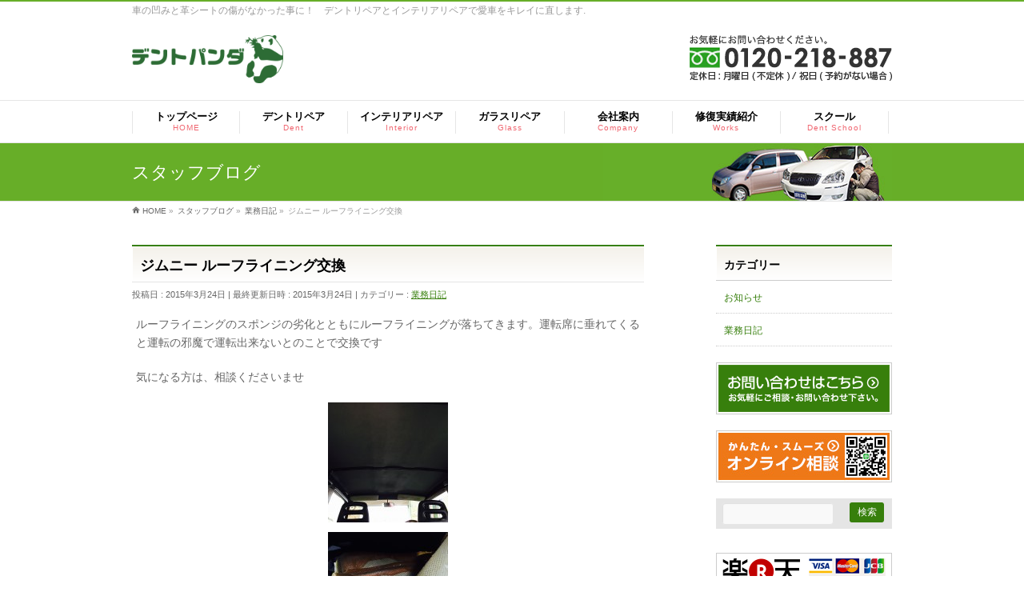

--- FILE ---
content_type: text/html; charset=UTF-8
request_url: https://dent-panda.com/work-blog/%E3%82%B8%E3%83%A0%E3%83%8B%E3%83%BC%E3%83%AB%E3%83%BC%E3%83%95%E3%83%A9%E3%82%A4%E3%83%8B%E3%83%B3%E3%82%B0%E4%BA%A4%E6%8F%9B/
body_size: 14597
content:
<!DOCTYPE html>
<!--[if IE]>
<meta http-equiv="X-UA-Compatible" content="IE=Edge">
<![endif]-->
<html xmlns:fb="http://ogp.me/ns/fb#" lang="ja">
<head>
<meta charset="UTF-8" />
<link rel="start" href="https://dent-panda.com" title="HOME" />

<!--[if lte IE 8]>
<link rel="stylesheet" type="text/css" media="all" href="https://dent-panda.com/wp-content/themes/biz-vektor-child-dent/style_oldie.css" />
<![endif]-->
<meta id="viewport" name="viewport" content="width=device-width, initial-scale=1">
<title>ジムニー ルーフライニング交換 | 【デントパンダ】最短10分からの凹み・内装修理 - 岩倉市及び近郊エリア出張OK -</title>
<meta name='robots' content='max-image-preview:large' />
	<style>img:is([sizes="auto" i], [sizes^="auto," i]) { contain-intrinsic-size: 3000px 1500px }</style>
	<link rel='dns-prefetch' href='//challenges.cloudflare.com' />
<link rel='dns-prefetch' href='//stats.wp.com' />
<link rel='dns-prefetch' href='//fonts.googleapis.com' />
<link rel="alternate" type="application/rss+xml" title="【デントパンダ】最短10分からの凹み・内装修理 - 岩倉市及び近郊エリア出張OK - &raquo; フィード" href="https://dent-panda.com/feed/" />
<link rel="alternate" type="application/rss+xml" title="【デントパンダ】最短10分からの凹み・内装修理 - 岩倉市及び近郊エリア出張OK - &raquo; コメントフィード" href="https://dent-panda.com/comments/feed/" />
<meta name="description" content="ルーフライニングのスポンジの劣化とともにルーフライニングが落ちてきます。運転席に垂れてくると運転の邪魔で運転出来ないとのことで交換です気になる方は、相談くださいませ " />
<style type="text/css">.keyColorBG,.keyColorBGh:hover,.keyColor_bg,.keyColor_bg_hover:hover{background-color: #e90000;}.keyColorCl,.keyColorClh:hover,.keyColor_txt,.keyColor_txt_hover:hover{color: #e90000;}.keyColorBd,.keyColorBdh:hover,.keyColor_border,.keyColor_border_hover:hover{border-color: #e90000;}.color_keyBG,.color_keyBGh:hover,.color_key_bg,.color_key_bg_hover:hover{background-color: #e90000;}.color_keyCl,.color_keyClh:hover,.color_key_txt,.color_key_txt_hover:hover{color: #e90000;}.color_keyBd,.color_keyBdh:hover,.color_key_border,.color_key_border_hover:hover{border-color: #e90000;}</style>
<script type="text/javascript">
/* <![CDATA[ */
window._wpemojiSettings = {"baseUrl":"https:\/\/s.w.org\/images\/core\/emoji\/16.0.1\/72x72\/","ext":".png","svgUrl":"https:\/\/s.w.org\/images\/core\/emoji\/16.0.1\/svg\/","svgExt":".svg","source":{"concatemoji":"https:\/\/dent-panda.com\/wp-includes\/js\/wp-emoji-release.min.js?ver=6.8.3"}};
/*! This file is auto-generated */
!function(s,n){var o,i,e;function c(e){try{var t={supportTests:e,timestamp:(new Date).valueOf()};sessionStorage.setItem(o,JSON.stringify(t))}catch(e){}}function p(e,t,n){e.clearRect(0,0,e.canvas.width,e.canvas.height),e.fillText(t,0,0);var t=new Uint32Array(e.getImageData(0,0,e.canvas.width,e.canvas.height).data),a=(e.clearRect(0,0,e.canvas.width,e.canvas.height),e.fillText(n,0,0),new Uint32Array(e.getImageData(0,0,e.canvas.width,e.canvas.height).data));return t.every(function(e,t){return e===a[t]})}function u(e,t){e.clearRect(0,0,e.canvas.width,e.canvas.height),e.fillText(t,0,0);for(var n=e.getImageData(16,16,1,1),a=0;a<n.data.length;a++)if(0!==n.data[a])return!1;return!0}function f(e,t,n,a){switch(t){case"flag":return n(e,"\ud83c\udff3\ufe0f\u200d\u26a7\ufe0f","\ud83c\udff3\ufe0f\u200b\u26a7\ufe0f")?!1:!n(e,"\ud83c\udde8\ud83c\uddf6","\ud83c\udde8\u200b\ud83c\uddf6")&&!n(e,"\ud83c\udff4\udb40\udc67\udb40\udc62\udb40\udc65\udb40\udc6e\udb40\udc67\udb40\udc7f","\ud83c\udff4\u200b\udb40\udc67\u200b\udb40\udc62\u200b\udb40\udc65\u200b\udb40\udc6e\u200b\udb40\udc67\u200b\udb40\udc7f");case"emoji":return!a(e,"\ud83e\udedf")}return!1}function g(e,t,n,a){var r="undefined"!=typeof WorkerGlobalScope&&self instanceof WorkerGlobalScope?new OffscreenCanvas(300,150):s.createElement("canvas"),o=r.getContext("2d",{willReadFrequently:!0}),i=(o.textBaseline="top",o.font="600 32px Arial",{});return e.forEach(function(e){i[e]=t(o,e,n,a)}),i}function t(e){var t=s.createElement("script");t.src=e,t.defer=!0,s.head.appendChild(t)}"undefined"!=typeof Promise&&(o="wpEmojiSettingsSupports",i=["flag","emoji"],n.supports={everything:!0,everythingExceptFlag:!0},e=new Promise(function(e){s.addEventListener("DOMContentLoaded",e,{once:!0})}),new Promise(function(t){var n=function(){try{var e=JSON.parse(sessionStorage.getItem(o));if("object"==typeof e&&"number"==typeof e.timestamp&&(new Date).valueOf()<e.timestamp+604800&&"object"==typeof e.supportTests)return e.supportTests}catch(e){}return null}();if(!n){if("undefined"!=typeof Worker&&"undefined"!=typeof OffscreenCanvas&&"undefined"!=typeof URL&&URL.createObjectURL&&"undefined"!=typeof Blob)try{var e="postMessage("+g.toString()+"("+[JSON.stringify(i),f.toString(),p.toString(),u.toString()].join(",")+"));",a=new Blob([e],{type:"text/javascript"}),r=new Worker(URL.createObjectURL(a),{name:"wpTestEmojiSupports"});return void(r.onmessage=function(e){c(n=e.data),r.terminate(),t(n)})}catch(e){}c(n=g(i,f,p,u))}t(n)}).then(function(e){for(var t in e)n.supports[t]=e[t],n.supports.everything=n.supports.everything&&n.supports[t],"flag"!==t&&(n.supports.everythingExceptFlag=n.supports.everythingExceptFlag&&n.supports[t]);n.supports.everythingExceptFlag=n.supports.everythingExceptFlag&&!n.supports.flag,n.DOMReady=!1,n.readyCallback=function(){n.DOMReady=!0}}).then(function(){return e}).then(function(){var e;n.supports.everything||(n.readyCallback(),(e=n.source||{}).concatemoji?t(e.concatemoji):e.wpemoji&&e.twemoji&&(t(e.twemoji),t(e.wpemoji)))}))}((window,document),window._wpemojiSettings);
/* ]]> */
</script>
<style id='wp-emoji-styles-inline-css' type='text/css'>

	img.wp-smiley, img.emoji {
		display: inline !important;
		border: none !important;
		box-shadow: none !important;
		height: 1em !important;
		width: 1em !important;
		margin: 0 0.07em !important;
		vertical-align: -0.1em !important;
		background: none !important;
		padding: 0 !important;
	}
</style>
<link rel='stylesheet' id='wp-block-library-css' href='https://dent-panda.com/wp-includes/css/dist/block-library/style.min.css?ver=6.8.3' type='text/css' media='all' />
<style id='classic-theme-styles-inline-css' type='text/css'>
/*! This file is auto-generated */
.wp-block-button__link{color:#fff;background-color:#32373c;border-radius:9999px;box-shadow:none;text-decoration:none;padding:calc(.667em + 2px) calc(1.333em + 2px);font-size:1.125em}.wp-block-file__button{background:#32373c;color:#fff;text-decoration:none}
</style>
<link rel='stylesheet' id='mediaelement-css' href='https://dent-panda.com/wp-includes/js/mediaelement/mediaelementplayer-legacy.min.css?ver=4.2.17' type='text/css' media='all' />
<link rel='stylesheet' id='wp-mediaelement-css' href='https://dent-panda.com/wp-includes/js/mediaelement/wp-mediaelement.min.css?ver=6.8.3' type='text/css' media='all' />
<style id='jetpack-sharing-buttons-style-inline-css' type='text/css'>
.jetpack-sharing-buttons__services-list{display:flex;flex-direction:row;flex-wrap:wrap;gap:0;list-style-type:none;margin:5px;padding:0}.jetpack-sharing-buttons__services-list.has-small-icon-size{font-size:12px}.jetpack-sharing-buttons__services-list.has-normal-icon-size{font-size:16px}.jetpack-sharing-buttons__services-list.has-large-icon-size{font-size:24px}.jetpack-sharing-buttons__services-list.has-huge-icon-size{font-size:36px}@media print{.jetpack-sharing-buttons__services-list{display:none!important}}.editor-styles-wrapper .wp-block-jetpack-sharing-buttons{gap:0;padding-inline-start:0}ul.jetpack-sharing-buttons__services-list.has-background{padding:1.25em 2.375em}
</style>
<style id='global-styles-inline-css' type='text/css'>
:root{--wp--preset--aspect-ratio--square: 1;--wp--preset--aspect-ratio--4-3: 4/3;--wp--preset--aspect-ratio--3-4: 3/4;--wp--preset--aspect-ratio--3-2: 3/2;--wp--preset--aspect-ratio--2-3: 2/3;--wp--preset--aspect-ratio--16-9: 16/9;--wp--preset--aspect-ratio--9-16: 9/16;--wp--preset--color--black: #000000;--wp--preset--color--cyan-bluish-gray: #abb8c3;--wp--preset--color--white: #ffffff;--wp--preset--color--pale-pink: #f78da7;--wp--preset--color--vivid-red: #cf2e2e;--wp--preset--color--luminous-vivid-orange: #ff6900;--wp--preset--color--luminous-vivid-amber: #fcb900;--wp--preset--color--light-green-cyan: #7bdcb5;--wp--preset--color--vivid-green-cyan: #00d084;--wp--preset--color--pale-cyan-blue: #8ed1fc;--wp--preset--color--vivid-cyan-blue: #0693e3;--wp--preset--color--vivid-purple: #9b51e0;--wp--preset--gradient--vivid-cyan-blue-to-vivid-purple: linear-gradient(135deg,rgba(6,147,227,1) 0%,rgb(155,81,224) 100%);--wp--preset--gradient--light-green-cyan-to-vivid-green-cyan: linear-gradient(135deg,rgb(122,220,180) 0%,rgb(0,208,130) 100%);--wp--preset--gradient--luminous-vivid-amber-to-luminous-vivid-orange: linear-gradient(135deg,rgba(252,185,0,1) 0%,rgba(255,105,0,1) 100%);--wp--preset--gradient--luminous-vivid-orange-to-vivid-red: linear-gradient(135deg,rgba(255,105,0,1) 0%,rgb(207,46,46) 100%);--wp--preset--gradient--very-light-gray-to-cyan-bluish-gray: linear-gradient(135deg,rgb(238,238,238) 0%,rgb(169,184,195) 100%);--wp--preset--gradient--cool-to-warm-spectrum: linear-gradient(135deg,rgb(74,234,220) 0%,rgb(151,120,209) 20%,rgb(207,42,186) 40%,rgb(238,44,130) 60%,rgb(251,105,98) 80%,rgb(254,248,76) 100%);--wp--preset--gradient--blush-light-purple: linear-gradient(135deg,rgb(255,206,236) 0%,rgb(152,150,240) 100%);--wp--preset--gradient--blush-bordeaux: linear-gradient(135deg,rgb(254,205,165) 0%,rgb(254,45,45) 50%,rgb(107,0,62) 100%);--wp--preset--gradient--luminous-dusk: linear-gradient(135deg,rgb(255,203,112) 0%,rgb(199,81,192) 50%,rgb(65,88,208) 100%);--wp--preset--gradient--pale-ocean: linear-gradient(135deg,rgb(255,245,203) 0%,rgb(182,227,212) 50%,rgb(51,167,181) 100%);--wp--preset--gradient--electric-grass: linear-gradient(135deg,rgb(202,248,128) 0%,rgb(113,206,126) 100%);--wp--preset--gradient--midnight: linear-gradient(135deg,rgb(2,3,129) 0%,rgb(40,116,252) 100%);--wp--preset--font-size--small: 13px;--wp--preset--font-size--medium: 20px;--wp--preset--font-size--large: 36px;--wp--preset--font-size--x-large: 42px;--wp--preset--spacing--20: 0.44rem;--wp--preset--spacing--30: 0.67rem;--wp--preset--spacing--40: 1rem;--wp--preset--spacing--50: 1.5rem;--wp--preset--spacing--60: 2.25rem;--wp--preset--spacing--70: 3.38rem;--wp--preset--spacing--80: 5.06rem;--wp--preset--shadow--natural: 6px 6px 9px rgba(0, 0, 0, 0.2);--wp--preset--shadow--deep: 12px 12px 50px rgba(0, 0, 0, 0.4);--wp--preset--shadow--sharp: 6px 6px 0px rgba(0, 0, 0, 0.2);--wp--preset--shadow--outlined: 6px 6px 0px -3px rgba(255, 255, 255, 1), 6px 6px rgba(0, 0, 0, 1);--wp--preset--shadow--crisp: 6px 6px 0px rgba(0, 0, 0, 1);}:where(.is-layout-flex){gap: 0.5em;}:where(.is-layout-grid){gap: 0.5em;}body .is-layout-flex{display: flex;}.is-layout-flex{flex-wrap: wrap;align-items: center;}.is-layout-flex > :is(*, div){margin: 0;}body .is-layout-grid{display: grid;}.is-layout-grid > :is(*, div){margin: 0;}:where(.wp-block-columns.is-layout-flex){gap: 2em;}:where(.wp-block-columns.is-layout-grid){gap: 2em;}:where(.wp-block-post-template.is-layout-flex){gap: 1.25em;}:where(.wp-block-post-template.is-layout-grid){gap: 1.25em;}.has-black-color{color: var(--wp--preset--color--black) !important;}.has-cyan-bluish-gray-color{color: var(--wp--preset--color--cyan-bluish-gray) !important;}.has-white-color{color: var(--wp--preset--color--white) !important;}.has-pale-pink-color{color: var(--wp--preset--color--pale-pink) !important;}.has-vivid-red-color{color: var(--wp--preset--color--vivid-red) !important;}.has-luminous-vivid-orange-color{color: var(--wp--preset--color--luminous-vivid-orange) !important;}.has-luminous-vivid-amber-color{color: var(--wp--preset--color--luminous-vivid-amber) !important;}.has-light-green-cyan-color{color: var(--wp--preset--color--light-green-cyan) !important;}.has-vivid-green-cyan-color{color: var(--wp--preset--color--vivid-green-cyan) !important;}.has-pale-cyan-blue-color{color: var(--wp--preset--color--pale-cyan-blue) !important;}.has-vivid-cyan-blue-color{color: var(--wp--preset--color--vivid-cyan-blue) !important;}.has-vivid-purple-color{color: var(--wp--preset--color--vivid-purple) !important;}.has-black-background-color{background-color: var(--wp--preset--color--black) !important;}.has-cyan-bluish-gray-background-color{background-color: var(--wp--preset--color--cyan-bluish-gray) !important;}.has-white-background-color{background-color: var(--wp--preset--color--white) !important;}.has-pale-pink-background-color{background-color: var(--wp--preset--color--pale-pink) !important;}.has-vivid-red-background-color{background-color: var(--wp--preset--color--vivid-red) !important;}.has-luminous-vivid-orange-background-color{background-color: var(--wp--preset--color--luminous-vivid-orange) !important;}.has-luminous-vivid-amber-background-color{background-color: var(--wp--preset--color--luminous-vivid-amber) !important;}.has-light-green-cyan-background-color{background-color: var(--wp--preset--color--light-green-cyan) !important;}.has-vivid-green-cyan-background-color{background-color: var(--wp--preset--color--vivid-green-cyan) !important;}.has-pale-cyan-blue-background-color{background-color: var(--wp--preset--color--pale-cyan-blue) !important;}.has-vivid-cyan-blue-background-color{background-color: var(--wp--preset--color--vivid-cyan-blue) !important;}.has-vivid-purple-background-color{background-color: var(--wp--preset--color--vivid-purple) !important;}.has-black-border-color{border-color: var(--wp--preset--color--black) !important;}.has-cyan-bluish-gray-border-color{border-color: var(--wp--preset--color--cyan-bluish-gray) !important;}.has-white-border-color{border-color: var(--wp--preset--color--white) !important;}.has-pale-pink-border-color{border-color: var(--wp--preset--color--pale-pink) !important;}.has-vivid-red-border-color{border-color: var(--wp--preset--color--vivid-red) !important;}.has-luminous-vivid-orange-border-color{border-color: var(--wp--preset--color--luminous-vivid-orange) !important;}.has-luminous-vivid-amber-border-color{border-color: var(--wp--preset--color--luminous-vivid-amber) !important;}.has-light-green-cyan-border-color{border-color: var(--wp--preset--color--light-green-cyan) !important;}.has-vivid-green-cyan-border-color{border-color: var(--wp--preset--color--vivid-green-cyan) !important;}.has-pale-cyan-blue-border-color{border-color: var(--wp--preset--color--pale-cyan-blue) !important;}.has-vivid-cyan-blue-border-color{border-color: var(--wp--preset--color--vivid-cyan-blue) !important;}.has-vivid-purple-border-color{border-color: var(--wp--preset--color--vivid-purple) !important;}.has-vivid-cyan-blue-to-vivid-purple-gradient-background{background: var(--wp--preset--gradient--vivid-cyan-blue-to-vivid-purple) !important;}.has-light-green-cyan-to-vivid-green-cyan-gradient-background{background: var(--wp--preset--gradient--light-green-cyan-to-vivid-green-cyan) !important;}.has-luminous-vivid-amber-to-luminous-vivid-orange-gradient-background{background: var(--wp--preset--gradient--luminous-vivid-amber-to-luminous-vivid-orange) !important;}.has-luminous-vivid-orange-to-vivid-red-gradient-background{background: var(--wp--preset--gradient--luminous-vivid-orange-to-vivid-red) !important;}.has-very-light-gray-to-cyan-bluish-gray-gradient-background{background: var(--wp--preset--gradient--very-light-gray-to-cyan-bluish-gray) !important;}.has-cool-to-warm-spectrum-gradient-background{background: var(--wp--preset--gradient--cool-to-warm-spectrum) !important;}.has-blush-light-purple-gradient-background{background: var(--wp--preset--gradient--blush-light-purple) !important;}.has-blush-bordeaux-gradient-background{background: var(--wp--preset--gradient--blush-bordeaux) !important;}.has-luminous-dusk-gradient-background{background: var(--wp--preset--gradient--luminous-dusk) !important;}.has-pale-ocean-gradient-background{background: var(--wp--preset--gradient--pale-ocean) !important;}.has-electric-grass-gradient-background{background: var(--wp--preset--gradient--electric-grass) !important;}.has-midnight-gradient-background{background: var(--wp--preset--gradient--midnight) !important;}.has-small-font-size{font-size: var(--wp--preset--font-size--small) !important;}.has-medium-font-size{font-size: var(--wp--preset--font-size--medium) !important;}.has-large-font-size{font-size: var(--wp--preset--font-size--large) !important;}.has-x-large-font-size{font-size: var(--wp--preset--font-size--x-large) !important;}
:where(.wp-block-post-template.is-layout-flex){gap: 1.25em;}:where(.wp-block-post-template.is-layout-grid){gap: 1.25em;}
:where(.wp-block-columns.is-layout-flex){gap: 2em;}:where(.wp-block-columns.is-layout-grid){gap: 2em;}
:root :where(.wp-block-pullquote){font-size: 1.5em;line-height: 1.6;}
</style>
<link rel='stylesheet' id='contact-form-7-css' href='https://dent-panda.com/wp-content/plugins/contact-form-7/includes/css/styles.css?ver=6.1.4' type='text/css' media='all' />
<link rel='stylesheet' id='Biz_Vektor_common_style-css' href='https://dent-panda.com/wp-content/themes/biz-vektor/css/bizvektor_common_min.css?ver=1.11.5' type='text/css' media='all' />
<link rel='stylesheet' id='Biz_Vektor_Design_style-css' href='https://dent-panda.com/wp-content/plugins/biz-vektor-refined/css/refined.css?ver=1.11.5' type='text/css' media='all' />
<link rel='stylesheet' id='Biz_Vektor_plugin_sns_style-css' href='https://dent-panda.com/wp-content/themes/biz-vektor/plugins/sns/style_bizvektor_sns.css?ver=6.8.3' type='text/css' media='all' />
<link rel='stylesheet' id='Biz_Vektor_add_web_fonts-css' href='//fonts.googleapis.com/css?family=Droid+Sans%3A700%7CLato%3A900%7CAnton&#038;ver=6.8.3' type='text/css' media='all' />
<link rel='stylesheet' id='jquery.lightbox.min.css-css' href='https://dent-panda.com/wp-content/plugins/wp-jquery-lightbox/lightboxes/wp-jquery-lightbox/styles/lightbox.min.css?ver=2.3.4' type='text/css' media='all' />
<link rel='stylesheet' id='jqlb-overrides-css' href='https://dent-panda.com/wp-content/plugins/wp-jquery-lightbox/lightboxes/wp-jquery-lightbox/styles/overrides.css?ver=2.3.4' type='text/css' media='all' />
<style id='jqlb-overrides-inline-css' type='text/css'>

			#outerImageContainer {
				box-shadow: 0 0 4px 2px rgba(0,0,0,.2);
			}
			#imageContainer{
				padding: 8px;
			}
			#imageDataContainer {
				box-shadow: none;
				z-index: auto;
			}
			#prevArrow,
			#nextArrow{
				background-color: #ffffff;
				color: #000000;
			}
</style>
<script type="text/javascript" src="https://dent-panda.com/wp-includes/js/jquery/jquery.min.js?ver=3.7.1" id="jquery-core-js"></script>
<script type="text/javascript" src="https://dent-panda.com/wp-includes/js/jquery/jquery-migrate.min.js?ver=3.4.1" id="jquery-migrate-js"></script>
<link rel="https://api.w.org/" href="https://dent-panda.com/wp-json/" /><link rel="alternate" title="JSON" type="application/json" href="https://dent-panda.com/wp-json/wp/v2/posts/1307" /><link rel="EditURI" type="application/rsd+xml" title="RSD" href="https://dent-panda.com/xmlrpc.php?rsd" />
<link rel="canonical" href="https://dent-panda.com/work-blog/%e3%82%b8%e3%83%a0%e3%83%8b%e3%83%bc%e3%83%ab%e3%83%bc%e3%83%95%e3%83%a9%e3%82%a4%e3%83%8b%e3%83%b3%e3%82%b0%e4%ba%a4%e6%8f%9b/" />
<link rel='shortlink' href='https://dent-panda.com/?p=1307' />
<link rel="alternate" title="oEmbed (JSON)" type="application/json+oembed" href="https://dent-panda.com/wp-json/oembed/1.0/embed?url=https%3A%2F%2Fdent-panda.com%2Fwork-blog%2F%25e3%2582%25b8%25e3%2583%25a0%25e3%2583%258b%25e3%2583%25bc%25e3%2583%25ab%25e3%2583%25bc%25e3%2583%2595%25e3%2583%25a9%25e3%2582%25a4%25e3%2583%258b%25e3%2583%25b3%25e3%2582%25b0%25e4%25ba%25a4%25e6%258f%259b%2F" />
<link rel="alternate" title="oEmbed (XML)" type="text/xml+oembed" href="https://dent-panda.com/wp-json/oembed/1.0/embed?url=https%3A%2F%2Fdent-panda.com%2Fwork-blog%2F%25e3%2582%25b8%25e3%2583%25a0%25e3%2583%258b%25e3%2583%25bc%25e3%2583%25ab%25e3%2583%25bc%25e3%2583%2595%25e3%2583%25a9%25e3%2582%25a4%25e3%2583%258b%25e3%2583%25b3%25e3%2582%25b0%25e4%25ba%25a4%25e6%258f%259b%2F&#038;format=xml" />
	<style>img#wpstats{display:none}</style>
		<!-- [ BizVektor OGP ] -->
<meta property="og:site_name" content="【デントパンダ】最短10分からの凹み・内装修理 - 岩倉市及び近郊エリア出張OK -" />
<meta property="og:url" content="https://dent-panda.com/work-blog/%e3%82%b8%e3%83%a0%e3%83%8b%e3%83%bc%e3%83%ab%e3%83%bc%e3%83%95%e3%83%a9%e3%82%a4%e3%83%8b%e3%83%b3%e3%82%b0%e4%ba%a4%e6%8f%9b/" />
<meta property="fb:app_id" content="" />
<meta property="og:type" content="article" />
<meta property="og:title" content="ジムニー ルーフライニング交換 | 【デントパンダ】最短10分からの凹み・内装修理 - 岩倉市及び近郊エリア出張OK -" />
<meta property="og:description" content="ルーフライニングのスポンジの劣化とともにルーフライニングが落ちてきます。運転席に垂れてくると運転の邪魔で運転出来ないとのことで交換です  気になる方は、相談くださいませ   " />
<!-- [ /BizVektor OGP ] -->
<!--[if lte IE 8]>
<link rel="stylesheet" type="text/css" media="all" href="https://dent-panda.com/wp-content/plugins/biz-vektor-refined/css/refined_old_ie.css" />
<![endif]-->
<link rel="pingback" href="https://dent-panda.com/xmlrpc.php" />
<style type="text/css" id="custom-background-css">
body.custom-background { background-color: #ffffff; }
</style>
	<style type="text/css">
/*-------------------------------------------*/
/*	color
/*-------------------------------------------*/
a { color:#377f0c; }
a:hover { color:#2eaa03; }

#searchform input[type=submit],
p.form-submit input[type=submit],
form#searchform input#searchsubmit,
#content form input.wpcf7-submit,
#confirm-button input,
a.btn,
.linkBtn a,
input[type=button],
input[type=submit] { background-color:#377f0c; }

.moreLink a:hover { color:#377f0c; }

#headContactTel { color:#377f0c; }

#gMenu .assistive-text { background-color:#377f0c; }
#gMenu .menu li a span { color:#377f0c; }
@media (max-width: 769px) {
#gMenu .menu li > a:hover,
#gMenu .menu li.current_page_item > a,
#gMenu .menu li.current-menu-item > a { background-color:#f4f1ea; }
}

.sideTower li#sideContact.sideBnr a,
#sideTower li#sideContact.sideBnr a,
#content .infoList .rssBtn a,
form#searchform input#searchsubmit { background-color: #377f0c; }

a.btn:hover,.linkBtn a:hover,
.sideTower li#sideContact.sideBnr a:hover,
#sideTower li#sideContact.sideBnr a:hover,
#content .infoList .rssBtn a:hover,
form#searchform input#searchsubmit:hover { background-color: #2eaa03; }

#content h2,
#content h1.contentTitle,
#content h1.entryPostTitle,
.sideTower .localHead,
#sideTower .localHead { border-top-color:#377f0c; }

#panList .innerBox ul a:hover { color:#2eaa03; }

#content .mainFootContact p.mainFootTxt span.mainFootTel { color:#377f0c; }
#content .mainFootContact .mainFootBt a { background-color: #377f0c; }
#content .mainFootContact .mainFootBt a:hover { background-color: #2eaa03; }

#content .infoList .infoCate a { background-color: #f4f1ea;color:#377f0c; }
#content .infoList .infoCate a:hover { background-color: #2eaa03; }

.paging span,
.paging a	{ color:#377f0c; border-color:#377f0c; }
.paging span.current,
.paging a:hover	{ background-color:#377f0c; }

	/* アクティブのページ */
#sideTower .sideWidget li > a:hover,
#sideTower .sideWidget li.current_page_item > a,
#sideTower .sideWidget li.current-cat > a	{ color:#377f0c;background-color: #f4f1ea; }
#sideTower .ttBoxSection .ttBox a:hover { color: #377f0c; }
.sideTower .sideWidget li > a:hover,
.sideTower .sideWidget li.current_page_item > a,
.sideTower .sideWidget li.current-cat > a	{ color:#377f0c;background-color: #f4f1ea; }
.sideTower .ttBoxSection .ttBox a:hover { color: #377f0c; }

#pagetop a { background-color: #377f0c; }
#pagetop a:hover { background-color: #2eaa03; }

#footMenu { border-top-color:#377f0c; }
#footMenu .menu li a:before { color:#377f0c; }
#footMenu .menu li a:hover { color:#377f0c; }

@media (min-width: 770px) {
#gMenu .menu li:hover,
#gMenu .menu li a:hover,
#gMenu .menu li.current-menu-item,
#gMenu .menu li.current-menu-ancestor
#gMenu .menu li.current_page_item,
#gMenu .menu li.current_page_ancestor,
#gMenu .menu li.current-page-ancestor { background-color:#f4f1ea; }
}

@media (min-width: 660px) {
#pageTitBnr #pageTitInner { background: url('https://dent-panda.com/wp-content/uploads/2014/12/pageTitBnr_bg.jpg') right 50% no-repeat #fff; }
}
</style>
<!--[if lte IE 8]>
<style type="text/css">
#gMenu .menu li > a:hover,
#gMenu .menu li.current_page_item > a,
#gMenu .menu li.current-menu-item > a { background-color:#f4f1ea; }
#gMenu .menu li:hover,
#gMenu .menu li a:hover,
#gMenu .menu li.current-menu-item,
#gMenu .menu li.current-menu-ancestor
#gMenu .menu li.current_page_item,
#gMenu .menu li.current_page_ancestor,
#gMenu .menu li.current-page-ancestor { background-color:#f4f1ea; }
#pageTitBnr #pageTitInner { background: url('https://dent-panda.com/wp-content/uploads/2014/12/pageTitBnr_bg.jpg') right bottom no-repeat #fff; }
</style>
<![endif]-->
	<style type="text/css">
/*-------------------------------------------*/
/*	menu divide
/*-------------------------------------------*/
@media (min-width: 970px) {
#gMenu.itemClose .menu, #gMenu.itemOpen .menu { display: -webkit-flex; display: flex; }
#gMenu .menu > li { width:100%; }
}
</style>
<style type="text/css">
/*-------------------------------------------*/
/*	font
/*-------------------------------------------*/
h1,h2,h3,h4,h4,h5,h6,#header #site-title,#pageTitBnr #pageTitInner #pageTit,#content .leadTxt,#sideTower .localHead {font-family: "ヒラギノ角ゴ Pro W3","Hiragino Kaku Gothic Pro","メイリオ",Meiryo,Osaka,"ＭＳ Ｐゴシック","MS PGothic",sans-serif; }
#pageTitBnr #pageTitInner #pageTit { font-weight:lighter; }
#gMenu .menu li a strong {font-family: "ヒラギノ角ゴ Pro W3","Hiragino Kaku Gothic Pro","メイリオ",Meiryo,Osaka,"ＭＳ Ｐゴシック","MS PGothic",sans-serif; }
</style>
<link rel="stylesheet" href="https://dent-panda.com/wp-content/themes/biz-vektor-child-dent/style.css" type="text/css" media="all" />
<style type="text/css">
.page-id-2844 .txtaccent{color:#cc0000}
.page-id-2844 .flowBox >div{
    font-size: 1.2em;
    display: block;
    overflow: hidden;
    padding: 15px 20px;
    border: 3px solid #e5e5e5;
    font-weight: bold;
    color:#000;
}</style>
			<script>
		(function(i,s,o,g,r,a,m){i['GoogleAnalyticsObject']=r;i[r]=i[r]||function(){
		(i[r].q=i[r].q||[]).push(arguments)},i[r].l=1*new Date();a=s.createElement(o),
		m=s.getElementsByTagName(o)[0];a.async=1;a.src=g;m.parentNode.insertBefore(a,m)
		})(window,document,'script','//www.google-analytics.com/analytics.js','ga');
		ga('create', 'UA-58071721-1', 'dent-panda.com');
		ga('send', 'pageview');
				</script>
		</head>

<body data-rsssl=1 class="wp-singular post-template-default single single-post postid-1307 single-format-standard custom-background wp-theme-biz-vektor wp-child-theme-biz-vektor-child-dent two-column right-sidebar">

<div id="fb-root"></div>

<div id="wrap">

<!--[if lte IE 8]>
<div id="eradi_ie_box">
<div class="alert_title">ご利用の <span style="font-weight: bold;">Internet Exproler</span> は古すぎます。</div>
<p>あなたがご利用の Internet Explorer はすでにサポートが終了しているため、正しい表示・動作を保証しておりません。<br />
古い Internet Exproler はセキュリティーの観点からも、<a href="https://www.microsoft.com/ja-jp/windows/lifecycle/iesupport/" target="_blank" >新しいブラウザに移行する事が強く推奨されています。</a><br />
<a href="http://windows.microsoft.com/ja-jp/internet-explorer/" target="_blank" >最新のInternet Exproler</a> や <a href="https://www.microsoft.com/ja-jp/windows/microsoft-edge" target="_blank" >Edge</a> を利用するか、<a href="https://www.google.co.jp/chrome/browser/index.html" target="_blank">Chrome</a> や <a href="https://www.mozilla.org/ja/firefox/new/" target="_blank">Firefox</a> など、より早くて快適なブラウザをご利用ください。</p>
</div>
<![endif]-->

<!-- [ #headerTop ] -->
<div id="headerTop">
<div class="innerBox">
<div id="site-description">車の凹みと革シートの傷がなかった事に！　デントリペアとインテリアリペアで愛車をキレイに直します.</div>
</div>
</div><!-- [ /#headerTop ] -->

<!-- [ #header ] -->
<header id="header" class="header">
<div id="headerInner" class="innerBox">
<!-- [ #headLogo ] -->
<div id="site-title">
<a href="https://dent-panda.com/" title="【デントパンダ】最短10分からの凹み・内装修理 &#8211; 岩倉市及び近郊エリア出張OK &#8211;" rel="home">
<img src="https://dent-panda.com/wp-content/uploads/2014/11/logo.png" alt="【デントパンダ】最短10分からの凹み・内装修理 - 岩倉市及び近郊エリア出張OK -" /></a>
</div>
<!-- [ /#headLogo ] -->

<!-- [ #headContact ] -->
<div id="headContact" class="itemClose" onclick="showHide('headContact');"><div id="headContactInner">
<div id="headContactTel"><img src="https://dent-panda.com/wp-content/themes/biz-vektor-child-dent/images/head_tel.png" alt="TEL 090-2773-3012 定休日:月曜日[不定休]/祝日[予約がない場合]"></div>
</div></div><!-- [ /#headContact ] -->

</div>
<!-- #headerInner -->
</header>
<!-- [ /#header ] -->


<!-- [ #gMenu ] -->
<div id="gMenu" class="itemClose">
<div id="gMenuInner" class="innerBox">
<h3 class="assistive-text" onclick="showHide('gMenu');"><span>MENU</span></h3>
<div class="skip-link screen-reader-text">
	<a href="#content" title="メニューを飛ばす">メニューを飛ばす</a>
</div>
<div class="menu-headernavigation-container"><ul id="menu-headernavigation" class="menu"><li id="menu-item-544" class="menu-item menu-item-type-post_type menu-item-object-page menu-item-home"><a href="https://dent-panda.com/"><strong>トップページ</strong><span>HOME</span></a></li>
<li id="menu-item-543" class="menu-item menu-item-type-post_type menu-item-object-page menu-item-has-children"><a href="https://dent-panda.com/dent_repair/"><strong>デントリペア</strong><span>Dent</span></a>
<ul class="sub-menu">
	<li id="menu-item-593" class="menu-item menu-item-type-post_type menu-item-object-page"><a href="https://dent-panda.com/dent_repair/dentrepair_price/">デントリペア修理費用</a></li>
	<li id="menu-item-1905" class="menu-item menu-item-type-post_type menu-item-object-page"><a href="https://dent-panda.com/dent_repair/dentrepair-bankin-hikaku/">デントリペアと板金塗装の違い</a></li>
	<li id="menu-item-547" class="menu-item menu-item-type-post_type menu-item-object-page"><a href="https://dent-panda.com/dent_repair/faq/">よくあるご質問</a></li>
</ul>
</li>
<li id="menu-item-562" class="menu-item menu-item-type-post_type menu-item-object-page menu-item-has-children"><a href="https://dent-panda.com/interior_repair/"><strong>インテリアリペア</strong><span>Interior</span></a>
<ul class="sub-menu">
	<li id="menu-item-635" class="menu-item menu-item-type-post_type menu-item-object-page"><a href="https://dent-panda.com/interior_repair/interior_repair_price/">インテリアリペア修理費用</a></li>
</ul>
</li>
<li id="menu-item-2957" class="menu-item menu-item-type-post_type menu-item-object-page"><a href="https://dent-panda.com/glass_repair/"><strong>ガラスリペア</strong><span>Glass</span></a></li>
<li id="menu-item-546" class="menu-item menu-item-type-post_type menu-item-object-page"><a href="https://dent-panda.com/company/"><strong>会社案内</strong><span>Company</span></a></li>
<li id="menu-item-541" class="menu-item menu-item-type-custom menu-item-object-custom menu-item-has-children"><a href="/works/"><strong>修復実績紹介</strong><span>Works</span></a>
<ul class="sub-menu">
	<li id="menu-item-834" class="menu-item menu-item-type-taxonomy menu-item-object-works-cate"><a href="https://dent-panda.com/works-cate/dent_repair_works/">デントリペア</a></li>
	<li id="menu-item-835" class="menu-item menu-item-type-taxonomy menu-item-object-works-cate"><a href="https://dent-panda.com/works-cate/interior_repair_works/">インテリアリペア</a></li>
</ul>
</li>
<li id="menu-item-850" class="menu-item menu-item-type-post_type menu-item-object-page"><a href="https://dent-panda.com/school/"><strong>スクール</strong><span>Dent School</span></a></li>
</ul></div>
</div><!-- [ /#gMenuInner ] -->
</div>
<!-- [ /#gMenu ] -->


<div id="pageTitBnr">
<div class="innerBox">
<div id="pageTitInner">
<div id="pageTit">
スタッフブログ</div>
</div><!-- [ /#pageTitInner ] -->
</div>
</div><!-- [ /#pageTitBnr ] -->
<!-- [ #panList ] -->
<div id="panList">
<div id="panListInner" class="innerBox"><ul><li id="panHome" itemprop="itemListElement" itemscope itemtype="http://schema.org/ListItem"><a href="https://dent-panda.com" itemprop="item"><span itemprop="name">HOME</span></a> &raquo; </li><li itemprop="itemListElement" itemscope itemtype="http://schema.org/ListItem"><a href="https://dent-panda.com/blog/" itemprop="item"><span itemprop="name">スタッフブログ</span></a> &raquo; </li><li itemprop="itemListElement" itemscope itemtype="http://schema.org/ListItem"><a href="https://dent-panda.com/category/work-blog/" itemprop="item"><span itemprop="name">業務日記</span></a> &raquo; </li><li itemprop="itemListElement" itemscope itemtype="http://schema.org/ListItem"><span itemprop="name">ジムニー ルーフライニング交換</span></li></ul></div>
</div>
<!-- [ /#panList ] -->

<div id="main" class="main">
<!-- [ #container ] -->
<div id="container" class="innerBox">
	<!-- [ #content ] -->
	<div id="content" class="content">

<!-- [ #post- ] -->
<div id="post-1307" class="post-1307 post type-post status-publish format-standard hentry category-work-blog">
		<h1 class="entryPostTitle entry-title">ジムニー ルーフライニング交換</h1>
	<div class="entry-meta">
<span class="published">投稿日 : 2015年3月24日</span>
<span class="updated entry-meta-items">最終更新日時 : 2015年3月24日</span>
<span class="vcard author entry-meta-items">投稿者 : <span class="fn">fujimoto</span></span>
<span class="tags entry-meta-items">カテゴリー :  <a href="https://dent-panda.com/category/work-blog/" rel="tag">業務日記</a></span>
</div>
<!-- .entry-meta -->	<div class="entry-content post-content">
		<p>ルーフライニングのスポンジの劣化とともにルーフライニングが落ちてきます。運転席に垂れてくると運転の邪魔で運転出来ないとのことで交換です</p>
<p>気になる方は、相談くださいませ</p>
<p><a href="https://dent-panda.com/wp-content/uploads/2015/03/image45.jpg" rel="lightbox[1307]"><img decoding="async" class="aligncenter size-thumbnail wp-image-1308" src="https://dent-panda.com/wp-content/uploads/2015/03/image45-150x150.jpg" alt="image" width="150" height="150" srcset="https://dent-panda.com/wp-content/uploads/2015/03/image45-150x150.jpg 150w, https://dent-panda.com/wp-content/uploads/2015/03/image45-200x200.jpg 200w" sizes="(max-width: 150px) 100vw, 150px" /></a> <a href="https://dent-panda.com/wp-content/uploads/2015/03/image46.jpg" rel="lightbox[1307]"><img decoding="async" class="aligncenter size-thumbnail wp-image-1309" src="https://dent-panda.com/wp-content/uploads/2015/03/image46-150x150.jpg" alt="image" width="150" height="150" srcset="https://dent-panda.com/wp-content/uploads/2015/03/image46-150x150.jpg 150w, https://dent-panda.com/wp-content/uploads/2015/03/image46-200x200.jpg 200w" sizes="(max-width: 150px) 100vw, 150px" /></a></p>
		
		<div class="entry-utility">
					</div>
		<!-- .entry-utility -->
	</div><!-- .entry-content -->


<!-- [ .socialSet ] -->

<div class="socialSet">

<script>window.twttr=(function(d,s,id){var js,fjs=d.getElementsByTagName(s)[0],t=window.twttr||{};if(d.getElementById(id))return t;js=d.createElement(s);js.id=id;js.src="https://platform.twitter.com/widgets.js";fjs.parentNode.insertBefore(js,fjs);t._e=[];t.ready=function(f){t._e.push(f);};return t;}(document,"script","twitter-wjs"));</script>

<ul style="margin-left:0px;">

<li class="sb_facebook sb_icon">
<a href="http://www.facebook.com/sharer.php?src=bm&u=https://dent-panda.com/work-blog/%e3%82%b8%e3%83%a0%e3%83%8b%e3%83%bc%e3%83%ab%e3%83%bc%e3%83%95%e3%83%a9%e3%82%a4%e3%83%8b%e3%83%b3%e3%82%b0%e4%ba%a4%e6%8f%9b/&amp;t=%E3%82%B8%E3%83%A0%E3%83%8B%E3%83%BC+%E3%83%AB%E3%83%BC%E3%83%95%E3%83%A9%E3%82%A4%E3%83%8B%E3%83%B3%E3%82%B0%E4%BA%A4%E6%8F%9B+%7C+%E3%80%90%E3%83%87%E3%83%B3%E3%83%88%E3%83%91%E3%83%B3%E3%83%80%E3%80%91%E6%9C%80%E7%9F%AD10%E5%88%86%E3%81%8B%E3%82%89%E3%81%AE%E5%87%B9%E3%81%BF%E3%83%BB%E5%86%85%E8%A3%85%E4%BF%AE%E7%90%86+-+%E5%B2%A9%E5%80%89%E5%B8%82%E5%8F%8A%E3%81%B3%E8%BF%91%E9%83%8A%E3%82%A8%E3%83%AA%E3%82%A2%E5%87%BA%E5%BC%B5OK+-" target="_blank" onclick="javascript:window.open(this.href, '', 'menubar=no,toolbar=no,resizable=yes,scrollbars=yes,height=400,width=600');return false;" ><span class="vk_icon_w_r_sns_fb icon_sns"></span><span class="sns_txt">Facebook</span>
</a>
</li>

<li class="sb_hatena sb_icon">
<a href="http://b.hatena.ne.jp/add?mode=confirm&url=https://dent-panda.com/work-blog/%e3%82%b8%e3%83%a0%e3%83%8b%e3%83%bc%e3%83%ab%e3%83%bc%e3%83%95%e3%83%a9%e3%82%a4%e3%83%8b%e3%83%b3%e3%82%b0%e4%ba%a4%e6%8f%9b/&amp;title=%E3%82%B8%E3%83%A0%E3%83%8B%E3%83%BC+%E3%83%AB%E3%83%BC%E3%83%95%E3%83%A9%E3%82%A4%E3%83%8B%E3%83%B3%E3%82%B0%E4%BA%A4%E6%8F%9B+%7C+%E3%80%90%E3%83%87%E3%83%B3%E3%83%88%E3%83%91%E3%83%B3%E3%83%80%E3%80%91%E6%9C%80%E7%9F%AD10%E5%88%86%E3%81%8B%E3%82%89%E3%81%AE%E5%87%B9%E3%81%BF%E3%83%BB%E5%86%85%E8%A3%85%E4%BF%AE%E7%90%86+-+%E5%B2%A9%E5%80%89%E5%B8%82%E5%8F%8A%E3%81%B3%E8%BF%91%E9%83%8A%E3%82%A8%E3%83%AA%E3%82%A2%E5%87%BA%E5%BC%B5OK+-" target="_blank" onclick="javascript:window.open(this.href, '', 'menubar=no,toolbar=no,resizable=yes,scrollbars=yes,height=400,width=520');return false;"><span class="vk_icon_w_r_sns_hatena icon_sns"></span><span class="sns_txt">Hatena</span></a>
</li>

<li class="sb_twitter sb_icon">
<a href="http://twitter.com/intent/tweet?url=https://dent-panda.com/work-blog/%e3%82%b8%e3%83%a0%e3%83%8b%e3%83%bc%e3%83%ab%e3%83%bc%e3%83%95%e3%83%a9%e3%82%a4%e3%83%8b%e3%83%b3%e3%82%b0%e4%ba%a4%e6%8f%9b/&amp;text=%E3%82%B8%E3%83%A0%E3%83%8B%E3%83%BC+%E3%83%AB%E3%83%BC%E3%83%95%E3%83%A9%E3%82%A4%E3%83%8B%E3%83%B3%E3%82%B0%E4%BA%A4%E6%8F%9B+%7C+%E3%80%90%E3%83%87%E3%83%B3%E3%83%88%E3%83%91%E3%83%B3%E3%83%80%E3%80%91%E6%9C%80%E7%9F%AD10%E5%88%86%E3%81%8B%E3%82%89%E3%81%AE%E5%87%B9%E3%81%BF%E3%83%BB%E5%86%85%E8%A3%85%E4%BF%AE%E7%90%86+-+%E5%B2%A9%E5%80%89%E5%B8%82%E5%8F%8A%E3%81%B3%E8%BF%91%E9%83%8A%E3%82%A8%E3%83%AA%E3%82%A2%E5%87%BA%E5%BC%B5OK+-" target="_blank" onclick="javascript:window.open(this.href, '', 'menubar=no,toolbar=no,resizable=yes,scrollbars=yes,height=300,width=600');return false;" ><span class="vk_icon_w_r_sns_twitter icon_sns"></span><span class="sns_txt">twitter</span></a>
</li>

<li class="sb_google sb_icon">
<a href="https://plus.google.com/share?url=https://dent-panda.com/work-blog/%e3%82%b8%e3%83%a0%e3%83%8b%e3%83%bc%e3%83%ab%e3%83%bc%e3%83%95%e3%83%a9%e3%82%a4%e3%83%8b%e3%83%b3%e3%82%b0%e4%ba%a4%e6%8f%9b/&amp;t=%E3%82%B8%E3%83%A0%E3%83%8B%E3%83%BC+%E3%83%AB%E3%83%BC%E3%83%95%E3%83%A9%E3%82%A4%E3%83%8B%E3%83%B3%E3%82%B0%E4%BA%A4%E6%8F%9B+%7C+%E3%80%90%E3%83%87%E3%83%B3%E3%83%88%E3%83%91%E3%83%B3%E3%83%80%E3%80%91%E6%9C%80%E7%9F%AD10%E5%88%86%E3%81%8B%E3%82%89%E3%81%AE%E5%87%B9%E3%81%BF%E3%83%BB%E5%86%85%E8%A3%85%E4%BF%AE%E7%90%86+-+%E5%B2%A9%E5%80%89%E5%B8%82%E5%8F%8A%E3%81%B3%E8%BF%91%E9%83%8A%E3%82%A8%E3%83%AA%E3%82%A2%E5%87%BA%E5%BC%B5OK+-" target="_blank" onclick="javascript:window.open(this.href, '', 'menubar=no,toolbar=no,resizable=yes,scrollbars=yes,height=600,width=600');return false;"><span class="vk_icon_w_r_sns_google icon_sns"></span><span class="sns_txt">Google+</span></a>
</li>


<li class="sb_pocket"><span></span>
<a data-pocket-label="pocket" data-pocket-count="horizontal" class="pocket-btn" data-save-url="https://dent-panda.com/work-blog/%e3%82%b8%e3%83%a0%e3%83%8b%e3%83%bc%e3%83%ab%e3%83%bc%e3%83%95%e3%83%a9%e3%82%a4%e3%83%8b%e3%83%b3%e3%82%b0%e4%ba%a4%e6%8f%9b/" data-lang="en"></a>
<script type="text/javascript">!function(d,i){if(!d.getElementById(i)){var j=d.createElement("script");j.id=i;j.src="https://widgets.getpocket.com/v1/j/btn.js?v=1";var w=d.getElementById(i);d.body.appendChild(j);}}(document,"pocket-btn-js");</script>
</li>

</ul>

</div>
<!-- [ /.socialSet ] -->
<div id="nav-below" class="navigation">
	<div class="nav-previous"><a href="https://dent-panda.com/work-blog/%e4%bd%95%e8%80%85/" rel="prev"><span class="meta-nav">&larr;</span> 何者</a></div>
	<div class="nav-next"><a href="https://dent-panda.com/work-blog/%e3%81%be%e3%81%a0%e3%81%be%e3%81%a0%e3%80%81%e4%bb%95%e4%ba%8b%e3%81%97%e3%81%a6%e3%81%be%e3%81%99/" rel="next">まだまだ、仕事してます <span class="meta-nav">&rarr;</span></a></div>
</div><!-- #nav-below -->
</div>
<!-- [ /#post- ] -->


<div id="comments">





</div><!-- #comments -->



</div>
<!-- [ /#content ] -->

<!-- [ #sideTower ] -->
<div id="sideTower" class="sideTower">
<div class="sideWidget widget widget_categories" id="categories-2"><h3 class="localHead">カテゴリー</h3>
			<ul>
					<li class="cat-item cat-item-1"><a href="https://dent-panda.com/category/information/">お知らせ</a>
</li>
	<li class="cat-item cat-item-2"><a href="https://dent-panda.com/category/work-blog/">業務日記</a>
</li>
			</ul>

			</div><ul><li class="sideBnr" id="sideContact"><a href="/contact/">
<img src="https://dent-panda.com/wp-content/themes/biz-vektor/images/bnr_contact_ja.png" alt="メールでお問い合わせはこちら">
</a></li>
</ul>
<div class="sideWidget widget widget_text" id="text-6">			<div class="textwidget"><p><a href="/online/"><img loading="lazy" decoding="async" class="alignleft size-full wp-image-4911" src="https://dent-panda.com/wp-content/uploads/2021/03/side_menu_online.jpg" alt="" width="220" height="65" /></a></p>
</div>
		</div><div class="sideWidget widget widget_search" id="search-2"><form role="search" method="get" id="searchform" class="searchform" action="https://dent-panda.com/">
				<div>
					<label class="screen-reader-text" for="s">検索:</label>
					<input type="text" value="" name="s" id="s" />
					<input type="submit" id="searchsubmit" value="検索" />
				</div>
			</form></div><div class="sideWidget widget widget_text" id="text-2">			<div class="textwidget"><img src="/wp-content/themes/biz-vektor-child-dent/images/side_pay_alsok.png" alt="" /></div>
		</div><div class="sideWidget widget widget_text" id="text-4">			<div class="textwidget"><a href="https://line.me/R/ti/p/%40qlv1562c"><img height="36" border="0" alt="友だち追加" src="https://scdn.line-apps.com/n/line_add_friends/btn/ja.png"></a></div>
		</div></div>
<!-- [ /#sideTower ] -->
</div>
<!-- [ /#container ] -->

</div><!-- #main -->

<div id="back-top">
<a href="#wrap">
	<img id="pagetop" src="https://dent-panda.com/wp-content/themes/biz-vektor/js/res-vektor/images/footer_pagetop.png" alt="PAGETOP" />
</a>
</div>

<!-- [ #footerSection ] -->
<div id="footerSection">

	<div id="pagetop">
	<div id="pagetopInner" class="innerBox">
	<a href="#wrap">PAGETOP</a>
	</div>
	</div>
	<div id="footMenu">
	<div id="footMenuInner" class="innerBox">
	<div class="menu-footernavigation-container"><ul id="menu-footernavigation" class="menu"><li id="menu-item-548" class="menu-item menu-item-type-post_type menu-item-object-page menu-item-548"><a href="https://dent-panda.com/privacy/">プライバシーポリシー</a></li>
<li id="menu-item-549" class="menu-item menu-item-type-post_type menu-item-object-page menu-item-549"><a href="https://dent-panda.com/sitemap-page/">サイトマップ</a></li>
</ul></div>	</div>
	</div>

	<!-- [ #footer ] -->
	<div id="footer">
	<!-- [ #footerInner ] -->
	<div id="footerInner" class="innerBox">
		<dl id="footerOutline">
		<dt><img src="https://dent-panda.com/wp-content/uploads/2014/11/foot_logo.png" alt="デントパンダ" /></dt>
		<dd>
		〒482-0031<br />
愛知県岩倉市八剱町寺山19<br />
TEL.0587-81-9406 <br />
 FAX.0587-81-9428<br />
[ 定休日 ]<br />
月曜日（不定休）<br />
祝日（予約がない場合）<br />
[ 営業時間 ]<br />
AM 9 : 00 ～ PM 7 : 00 迄		</dd>
		</dl>
		<!-- [ #footerSiteMap ] -->
		<div id="footerSiteMap">
<div class="menu-footersitemap-container"><ul id="menu-footersitemap" class="menu"><li id="menu-item-552" class="menu-item menu-item-type-post_type menu-item-object-page menu-item-has-children menu-item-552"><a href="https://dent-panda.com/company/">会社案内</a>
<ul class="sub-menu">
	<li id="menu-item-2962" class="menu-item menu-item-type-post_type menu-item-object-page menu-item-2962"><a href="https://dent-panda.com/school/">デントリペアスクール</a></li>
	<li id="menu-item-537" class="menu-item menu-item-type-post_type menu-item-object-page current_page_parent menu-item-537"><a href="https://dent-panda.com/blog/">スタッフブログ</a></li>
</ul>
</li>
<li id="menu-item-555" class="menu-item menu-item-type-post_type menu-item-object-page menu-item-has-children menu-item-555"><a href="https://dent-panda.com/dent_repair/">デントリペア</a>
<ul class="sub-menu">
	<li id="menu-item-849" class="menu-item menu-item-type-post_type menu-item-object-page menu-item-849"><a href="https://dent-panda.com/dent_repair/dentrepair_price/">デントリペア修理費用</a></li>
	<li id="menu-item-536" class="menu-item menu-item-type-post_type menu-item-object-page menu-item-536"><a href="https://dent-panda.com/dent_repair/faq/">よくあるご質問</a></li>
</ul>
</li>
<li id="menu-item-638" class="menu-item menu-item-type-post_type menu-item-object-page menu-item-has-children menu-item-638"><a href="https://dent-panda.com/interior_repair/">インテリアリペア</a>
<ul class="sub-menu">
	<li id="menu-item-639" class="menu-item menu-item-type-post_type menu-item-object-page menu-item-639"><a href="https://dent-panda.com/interior_repair/interior_repair_price/">インテリアリペア修理費用</a></li>
</ul>
</li>
<li id="menu-item-2961" class="menu-item menu-item-type-post_type menu-item-object-page menu-item-2961"><a href="https://dent-panda.com/glass_repair/">ガラスリペア</a></li>
<li id="menu-item-640" class="menu-item menu-item-type-custom menu-item-object-custom menu-item-has-children menu-item-640"><a href="/works/">修復実績紹介</a>
<ul class="sub-menu">
	<li id="menu-item-836" class="menu-item menu-item-type-taxonomy menu-item-object-works-cate menu-item-836"><a href="https://dent-panda.com/works-cate/dent_repair_works/">デントリペア</a></li>
	<li id="menu-item-837" class="menu-item menu-item-type-taxonomy menu-item-object-works-cate menu-item-837"><a href="https://dent-panda.com/works-cate/interior_repair_works/">インテリアリペア</a></li>
	<li id="menu-item-2963" class="menu-item menu-item-type-taxonomy menu-item-object-works-cate menu-item-2963"><a href="https://dent-panda.com/works-cate/glass_repair_works/">ガラスリペア</a></li>
</ul>
</li>
<li id="menu-item-4921" class="menu-item menu-item-type-post_type menu-item-object-page menu-item-4921"><a href="https://dent-panda.com/online/">オンライン相談</a></li>
</ul></div></div>
		<!-- [ /#footerSiteMap ] -->
	</div>
	<!-- [ /#footerInner ] -->
	</div>
	<!-- [ /#footer ] -->

	<!-- [ #siteBottom ] -->
		<!-- [ #area-wrap ] -->
	<div id="area-wrap">
		<!-- [ #area-cont ] -->
		<div id="area-cont">
		<p class="chiiki-title"><strong><i class="fa fa-check-square-o"></i> 対応エリア</strong></p>
			<dl>
				<dt>【愛知県】</dt>
				<dd>
					<ul>
						<li>名古屋市全般</li>
						<li><strong>北名古屋市</strong></li>
						<li><strong>春日井市</strong></li>
						<li><strong>小牧市</strong></li>
						<li><strong>犬山市</strong></li>
						<li><strong>岩倉市</strong></li>
						<li><strong>一宮市</strong></li>
						<li><strong>江南市</strong></li>
						<li><strong>稲沢市</strong></li>
						<li><strong>清須市</strong></li>
						<li>津島市</li>
						<li>愛西市</li>
						<li>弥富市</li>
						<li>あま市</li>
						<li>瀬戸市</li>
						<li>尾張旭市</li>
						<li>日進市</li>
						<li>豊明市</li>
						<li>大府市</li>
						<li>刈谷市</li>
						<li>知立市</li>
						<li>みよし市</li>
						<li>豊田市</li>
						<li>西春日井郡（豊山町）</li>
						<li>丹羽郡（大口町・扶桑町）</li>
						<li>海部郡（大治町・蟹江町・飛島村）</li>
						<li>愛知郡（長久手町）</li>
						<li>西加茂郡（東郷町）</li>
					</ul>
				</dd>
			</dl>
			<dl>
				<dt>【岐阜県】</dt>
				<dd>
					<ul>
						<li>多治見市</li>
						<li>土岐市</li>
						<li>可児市</li>
						<li>各務原市</li>
						<li>羽島市</li>
						<li>羽島郡</li>
					</ul>
				</dd>
			</dl>
		</div>
		<!-- [ #area-cont ] -->
	</div>
	<!-- [ #area-wrap ] -->
	<div id="siteBottom">
	<div id="siteBottomInner" class="innerBox">
	<div id="copy">Copyright &copy; <a href="https://dent-panda.com/" rel="home">デントパンダ</a> All Rights Reserved.</div>	</div>
	</div>
	<!-- [ /#siteBottom ] -->
</div>
<!-- [ /#footerSection ] -->
</div>
<!-- [ /#wrap ] -->
<script type="speculationrules">
{"prefetch":[{"source":"document","where":{"and":[{"href_matches":"\/*"},{"not":{"href_matches":["\/wp-*.php","\/wp-admin\/*","\/wp-content\/uploads\/*","\/wp-content\/*","\/wp-content\/plugins\/*","\/wp-content\/themes\/biz-vektor-child-dent\/*","\/wp-content\/themes\/biz-vektor\/*","\/*\\?(.+)"]}},{"not":{"selector_matches":"a[rel~=\"nofollow\"]"}},{"not":{"selector_matches":".no-prefetch, .no-prefetch a"}}]},"eagerness":"conservative"}]}
</script>
<script type="text/javascript" src="https://dent-panda.com/wp-includes/js/dist/hooks.min.js?ver=4d63a3d491d11ffd8ac6" id="wp-hooks-js"></script>
<script type="text/javascript" src="https://dent-panda.com/wp-includes/js/dist/i18n.min.js?ver=5e580eb46a90c2b997e6" id="wp-i18n-js"></script>
<script type="text/javascript" id="wp-i18n-js-after">
/* <![CDATA[ */
wp.i18n.setLocaleData( { 'text direction\u0004ltr': [ 'ltr' ] } );
/* ]]> */
</script>
<script type="text/javascript" src="https://dent-panda.com/wp-content/plugins/contact-form-7/includes/swv/js/index.js?ver=6.1.4" id="swv-js"></script>
<script type="text/javascript" id="contact-form-7-js-translations">
/* <![CDATA[ */
( function( domain, translations ) {
	var localeData = translations.locale_data[ domain ] || translations.locale_data.messages;
	localeData[""].domain = domain;
	wp.i18n.setLocaleData( localeData, domain );
} )( "contact-form-7", {"translation-revision-date":"2025-11-30 08:12:23+0000","generator":"GlotPress\/4.0.3","domain":"messages","locale_data":{"messages":{"":{"domain":"messages","plural-forms":"nplurals=1; plural=0;","lang":"ja_JP"},"This contact form is placed in the wrong place.":["\u3053\u306e\u30b3\u30f3\u30bf\u30af\u30c8\u30d5\u30a9\u30fc\u30e0\u306f\u9593\u9055\u3063\u305f\u4f4d\u7f6e\u306b\u7f6e\u304b\u308c\u3066\u3044\u307e\u3059\u3002"],"Error:":["\u30a8\u30e9\u30fc:"]}},"comment":{"reference":"includes\/js\/index.js"}} );
/* ]]> */
</script>
<script type="text/javascript" id="contact-form-7-js-before">
/* <![CDATA[ */
var wpcf7 = {
    "api": {
        "root": "https:\/\/dent-panda.com\/wp-json\/",
        "namespace": "contact-form-7\/v1"
    }
};
/* ]]> */
</script>
<script type="text/javascript" src="https://dent-panda.com/wp-content/plugins/contact-form-7/includes/js/index.js?ver=6.1.4" id="contact-form-7-js"></script>
<script type="text/javascript" src="https://challenges.cloudflare.com/turnstile/v0/api.js" id="cloudflare-turnstile-js" data-wp-strategy="async"></script>
<script type="text/javascript" id="cloudflare-turnstile-js-after">
/* <![CDATA[ */
document.addEventListener( 'wpcf7submit', e => turnstile.reset() );
/* ]]> */
</script>
<script type="text/javascript" src="https://dent-panda.com/wp-includes/js/comment-reply.min.js?ver=6.8.3" id="comment-reply-js" async="async" data-wp-strategy="async"></script>
<script type="text/javascript" id="jetpack-stats-js-before">
/* <![CDATA[ */
_stq = window._stq || [];
_stq.push([ "view", {"v":"ext","blog":"81816866","post":"1307","tz":"9","srv":"dent-panda.com","j":"1:15.4"} ]);
_stq.push([ "clickTrackerInit", "81816866", "1307" ]);
/* ]]> */
</script>
<script type="text/javascript" src="https://stats.wp.com/e-202604.js" id="jetpack-stats-js" defer="defer" data-wp-strategy="defer"></script>
<script type="text/javascript" src="https://dent-panda.com/wp-content/plugins/wp-jquery-lightbox/lightboxes/wp-jquery-lightbox/vendor/jquery.touchwipe.min.js?ver=2.3.4" id="wp-jquery-lightbox-swipe-js"></script>
<script type="text/javascript" src="https://dent-panda.com/wp-content/plugins/wp-jquery-lightbox/inc/purify.min.js?ver=2.3.4" id="wp-jquery-lightbox-purify-js"></script>
<script type="text/javascript" src="https://dent-panda.com/wp-content/plugins/wp-jquery-lightbox/lightboxes/wp-jquery-lightbox/vendor/panzoom.min.js?ver=2.3.4" id="wp-jquery-lightbox-panzoom-js"></script>
<script type="text/javascript" id="wp-jquery-lightbox-js-extra">
/* <![CDATA[ */
var JQLBSettings = {"showTitle":"1","useAltForTitle":"1","showCaption":"1","showNumbers":"1","fitToScreen":"1","resizeSpeed":"400","showDownload":"","navbarOnTop":"","marginSize":"0","mobileMarginSize":"20","slideshowSpeed":"4000","allowPinchZoom":"1","borderSize":"8","borderColor":"#fff","overlayColor":"#fff","overlayOpacity":"0.6","newNavStyle":"1","fixedNav":"1","showInfoBar":"0","prevLinkTitle":"\u524d\u306e\u753b\u50cf","nextLinkTitle":"\u6b21\u306e\u753b\u50cf","closeTitle":"\u30ae\u30e3\u30e9\u30ea\u30fc\u3092\u9589\u3058\u308b","image":"\u753b\u50cf ","of":"\u306e","download":"\u30c0\u30a6\u30f3\u30ed\u30fc\u30c9","pause":"(\u30b9\u30e9\u30a4\u30c9\u30b7\u30e7\u30fc\u3092\u4e00\u6642\u505c\u6b62\u3059\u308b)","play":"(\u30b9\u30e9\u30a4\u30c9\u30b7\u30e7\u30fc\u3092\u518d\u751f\u3059\u308b)"};
/* ]]> */
</script>
<script type="text/javascript" src="https://dent-panda.com/wp-content/plugins/wp-jquery-lightbox/lightboxes/wp-jquery-lightbox/jquery.lightbox.js?ver=2.3.4" id="wp-jquery-lightbox-js"></script>
<script type="text/javascript" id="biz-vektor-min-js-js-extra">
/* <![CDATA[ */
var bv_sliderParams = {"slideshowSpeed":"5000","animation":"fade"};
/* ]]> */
</script>
<script type="text/javascript" src="https://dent-panda.com/wp-content/themes/biz-vektor/js/biz-vektor-min.js?ver=1.11.5&#039; defer=&#039;defer" id="biz-vektor-min-js-js"></script>
</body>
</html>

--- FILE ---
content_type: text/css
request_url: https://dent-panda.com/wp-content/themes/biz-vektor-child-dent/style.css
body_size: 3141
content:
@charset "utf-8"; /*
Theme Name: BizVektor Dent
Theme URI: http://bizvektor.com
Template: biz-vektor
Description:
Author: Vektor,Inc
Tags:s
*/
body { font-family:"ヒラギノ角ゴ Pro W3","Hiragino Kaku Gothic Pro","メイリオ",Meiryo,Osaka,"ＭＳ Ｐゴシック","MS PGothic",sans-serif; }
table td.price { width:30%;white-space: nowrap;text-align: center;}
input[type="button"],input[type="submit"] {  border-radius: 3px;-webkit-appearance: none;  }
.pointTxt { color:#cc0000; }

#searchform input[type=submit],
p.form-submit input[type=submit], 
form#searchform input#searchsubmit, 
#content form input.wpcf7-submit, 
#confirm-button input, 
a.btn, 
.linkBtn a, 
input[type=button],
input[type=submit],
#content .infoList .rssBtn a { border:none; box-shadow:none; border-radius: 3px; }
#gMenu .assistive-text { border:none; box-shadow:none; }
#pagetop a { border-radius:3px 3px 0 0; }

#headerTop { background-color:#fff; }
#gMenu .menu li a span { color: #e60012;}
#gMenu .menu li a strong { color:#000; }

#topMainBnrFrame ul.slides  {border-left: none;border-right: none;}
#headerTop { border-top: 2px solid #67ae28; }

#pageTitBnr,
#pageTitBnr #pageTitInner,
#topMainBnr {background-color: #67ae28;}
#pageTitBnr #pageTitInner{ border-left:none; border-right:none; }
#pageTitBnr #pageTitInner #pageTit { color:#fff; padding-top: 25px; padding-bottom: 23px; }

#content .resimg { width:100%; }

#content table { border-collapse: collapse; }
#content table th,
#content table td { border:1px solid #ccc; box-shadow: inset 1px 1px 0px #ffffff;}
#content table th,
#content table thead th {background-color:#f4f1ea; white-space:normal; }

#content #maintitle { margin-bottom:30px; text-align: center; }

#topPr .topPrOuter h3 { border-top:none; padding: 10px 0px 0px 25px; }

#content h2,
#content h1.contentTitle, 
#content h1.entryPostTitle, 
.sideTower .localHead, 
#sideTower .localHead {
	color:#000; 
padding: 13px 10px 8px;
box-shadow: inset 1px 1px 0 #fff;
text-shadow: 0 1px #ffffff;
background: #f4f1ea; /* Old browsers */
/* IE9 SVG, needs conditional override of 'filter' to 'none' */
background: url([data-uri]);
background: -moz-linear-gradient(top,  #f4f1ea 0%, #ffffff 100%); /* FF3.6+ */
background: -webkit-gradient(linear, left top, left bottom, color-stop(0%,#f4f1ea), color-stop(100%,#ffffff)); /* Chrome,Safari4+ */
background: -webkit-linear-gradient(top,  #f4f1ea 0%,#ffffff 100%); /* Chrome10+,Safari5.1+ */
background: -o-linear-gradient(top,  #f4f1ea 0%,#ffffff 100%); /* Opera 11.10+ */
background: -ms-linear-gradient(top,  #f4f1ea 0%,#ffffff 100%); /* IE10+ */
background: linear-gradient(to bottom,  #f4f1ea 0%,#ffffff 100%); /* W3C */
filter: progid:DXImageTransform.Microsoft.gradient( startColorstr='#f4f1ea', endColorstr='#ffffff',GradientType=0 ); /* IE6-8 */
}

#content h2:first-child { margin-top:0; }
#content h2 { margin-top:40px; }
#content h2.stylenone { background:none; box-shadow:none; padding:0; border:none; }

#content h3 { border-bottom:1px solid #ccc; border-top:1px solid #ccc; padding: 10px 0px 8px 0px; background:url(images/icon.svg) left 10px no-repeat; background-size: 18px;padding-left: 25px; }
#content h4 {border-bottom: 1px dotted #333;}

#content .infoList .rssBtn { margin-right:10px; }
#content .koutei{ border: 1px solid #666; padding: 1px 5px; line-height: 240%; }
.floatBox .cap { font-size: 90%; text-align: center; display: block; margin-bottom: 20px; }
.floatBox .imgBox { margin-bottom: 10px; text-align: center; }
.floatBox .imgBox img { width: 80%; }
/* dt */
#content dt { color: #000; }

a.btn:hover { filter: alpha(opacity=80);-moz-opacity: 0.8;opacity: 0.8; color:#fff; }

#content .mainFootContact { padding:0; border:none; }

#sideTower .localSection .localHead { background:none; }
form#searchform { border:none;  box-shadow:none; }

#footer,
#siteBottom,
#footMenu { background-color:#f4f1ea; } 

#footMenu { border-bottom:none; }
#footerSiteMap .menu li a { border-bottom-color:#ccc; }
#siteBottom #siteBottomInner.innerBox #copy { border-top:#ccc; }

#content .icon { background:#67ae28; border-radius:100%; color:#fff; padding:6px; margin-right:10px; }
#content .icon02 {  background:#67ae28; border-radius:3px; padding:3px; }

/* sectionFrame */
#content .sectionFrame { box-shadow: none; background:url(images/sectionFrame_bg.png) right bottom no-repeat #f4f1ea; overflow: hidden; padding: 20px 15px 10px; }
#content .sectionFrame h4 { margin: 0px 0px 10px; padding: 0px 0px 5px 0px; border-bottom:none; }

/*school*/
#fukidashiBox {overflow: hidden; margin-bottom: 20px; }
#fukidashiBox #fukidashiimg{ float: left; width: 23%;   text-align: center;}
#fukidashiBox #fukidashiTxt{ float: right; width: 68%; padding: 8px; border: 1px solid #ccc;position: relative; font-size: 100%;}
#fukidashiBox #fukidashiTxt:before { border:10px solid transparent;border-right-color:#fff;border-left-width:0;	left:-9px;content:"";display:block;top:20px;position:absolute;width:0;z-index:1;}
#fukidashiBox #fukidashiTxt:after { border:10px solid transparent;border-right-color:#ccc;border-left-width:0;left:-10px;content:"";display:block;top:20px;position:absolute;width:0;}
#schoolcontactOuter{ position: relative; padding-top: 25px; }
#schoolcontactOuter #schoolInner { overflow: hidden; border:1px solid #b0974d; padding: 8px; background: #f4f1ea; }
#schoolcontactOuter #schoolInner #fujimoto { display: none; }
#schoolcontactOuter #schoolInner #tel { padding-bottom: 5px; }
#schoolcontactOuter #schoolInner #contact a:hover img { filter: alpha(opacity=80); -moz-opacity: 0.8; opacity: 0.8;}
#schoolcontactOuter #schoolInner #holiday { text-shadow:-1px 1px 0 rgba(255, 255, 255, 0.9); color: #222; text-align:center; font-size: 84%; }
#schoolcontactOuter #schoolInner #contactArea { float: none; }

@media (min-width: 480px) {
#fukidashiBox #fukidashiimg {width: 20%; height: 110px;}
#fukidashiBox #fukidashiTxt{ width: 75%; padding: 10px; font-size:134%;}
.floatBox { overflow: hidden; }
.floatBox .imgBox { float: right; width: 30%; }
.floatBox .imgBox img { width: 100%; }
.floatBox .txtBox { float: left; width:66%; }
}

@media (min-width: 670px) {
/*school*/
#schoolcontactOuter {margin: 0 auto;}
#schoolcontactOuter #schoolInner { padding: 15px; margin: 0 auto; }
#schoolcontactOuter #schoolInner #fujimoto { display: block; position: absolute; bottom: 1px; left: 1px; }
#schoolcontactOuter #schoolInner #holiday { text-align: right; font-size: 90%; }
#schoolcontactOuter #schoolInner #contactArea { float: right; }
}

@media (min-width: 770px) {
#schoolcontactOuter { width: 640px; }	
#schoolcontactOuter #schoolInner { width: 608px; }
#footMenu {border-bottom:1px solid #ccc; }
#content .resimg { width:200px; }
}

@media (min-width: 970px) {
#header .innerBox { padding-top: 20px; }
#pageTitBnr #pageTitInner #pageTit { padding-left:0; }
#schoolcontactOuter #schoolInner #fujimoto { left: 1px; }
}

/* #area-wrap */
#area-wrap {
	text-align: left;
	padding: 15px 0;
	background-color: #f4f1ea;
	border-bottom: 1px solid #ccc;
}
#footer {
	border-bottom: 1px solid #ccc;
}
#area-cont {
	padding: 0 30px;
	margin: 0 auto 20px;
}
#area-cont p.chiiki-title {
	margin: 0 0 5px;
}
#area-cont ul {
	overflow: hidden;
}
#area-cont ul li {
	float: left;
	margin: 0 15px 0px 0;
	font-size: 91.7%;
}
#area-cont ul li strong {
	font-weight: normal;
}
#area-cont dl {
	margin: 0 0 10px;
}
#area-cont dl dt {
	font-weight: normal;
	font-size: 91.7%;
}
@media (min-width: 970px) {
	#area-cont {
		width: 950px;
		padding-left: 0;
		padding-right: 0;
		margin: 0 auto 20px;
	}
}
@media (max-width: 770px) {
	#area-cont {
		padding: 0 20px;
	}
}

--- FILE ---
content_type: text/plain
request_url: https://www.google-analytics.com/j/collect?v=1&_v=j102&a=194783106&t=pageview&_s=1&dl=https%3A%2F%2Fdent-panda.com%2Fwork-blog%2F%25E3%2582%25B8%25E3%2583%25A0%25E3%2583%258B%25E3%2583%25BC%25E3%2583%25AB%25E3%2583%25BC%25E3%2583%2595%25E3%2583%25A9%25E3%2582%25A4%25E3%2583%258B%25E3%2583%25B3%25E3%2582%25B0%25E4%25BA%25A4%25E6%258F%259B%2F&ul=en-us%40posix&dt=%E3%82%B8%E3%83%A0%E3%83%8B%E3%83%BC%20%E3%83%AB%E3%83%BC%E3%83%95%E3%83%A9%E3%82%A4%E3%83%8B%E3%83%B3%E3%82%B0%E4%BA%A4%E6%8F%9B%20%7C%20%E3%80%90%E3%83%87%E3%83%B3%E3%83%88%E3%83%91%E3%83%B3%E3%83%80%E3%80%91%E6%9C%80%E7%9F%AD10%E5%88%86%E3%81%8B%E3%82%89%E3%81%AE%E5%87%B9%E3%81%BF%E3%83%BB%E5%86%85%E8%A3%85%E4%BF%AE%E7%90%86%20-%20%E5%B2%A9%E5%80%89%E5%B8%82%E5%8F%8A%E3%81%B3%E8%BF%91%E9%83%8A%E3%82%A8%E3%83%AA%E3%82%A2%E5%87%BA%E5%BC%B5OK%20-&sr=1280x720&vp=1280x720&_u=IEBAAAABAAAAACAAI~&jid=622004825&gjid=293572480&cid=1087858887.1768814968&tid=UA-58071721-1&_gid=168600086.1768814968&_r=1&_slc=1&z=590928024
body_size: -450
content:
2,cG-Z4HC6G4HT4